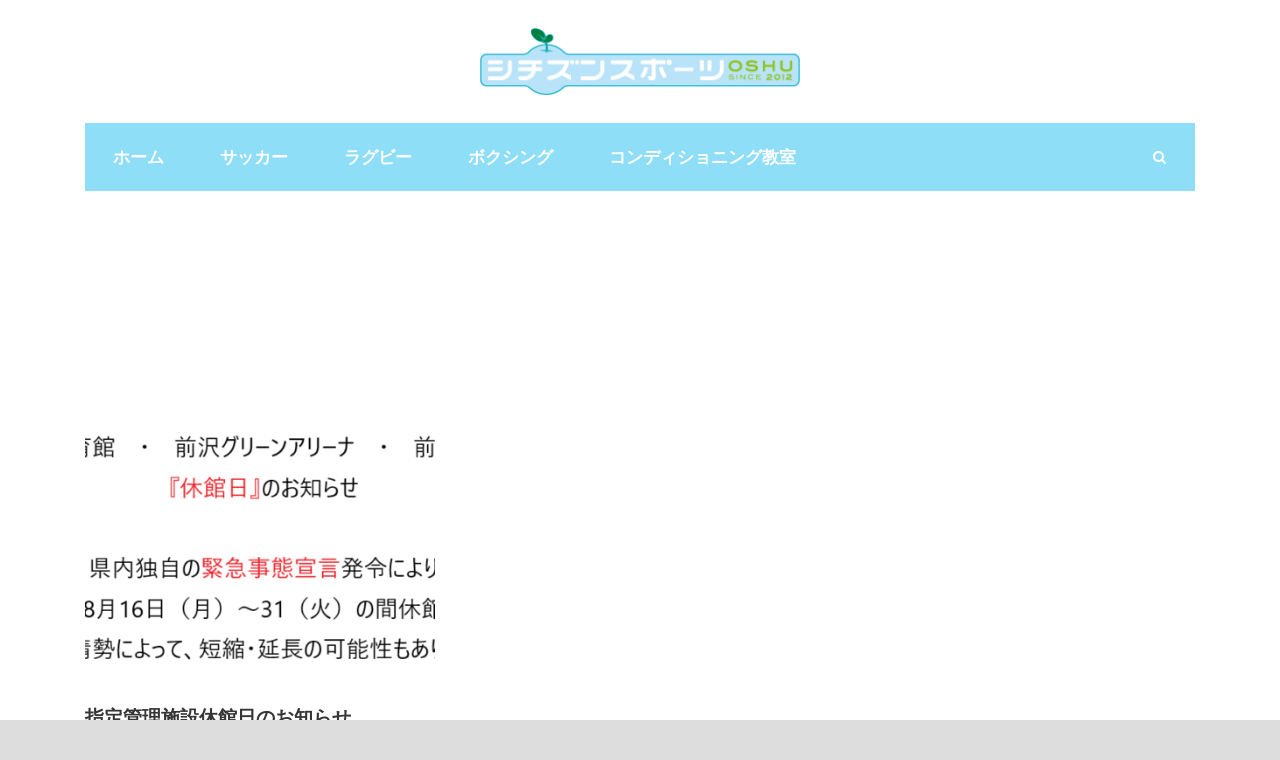

--- FILE ---
content_type: text/html; charset=UTF-8
request_url: https://citizenoshu.com/?m=20210817
body_size: 3974
content:
<!DOCTYPE html>
<!--[if IE 7]><html class="ie ie7 ltie8 ltie9" lang="ja"><![endif]-->
<!--[if IE 8]><html class="ie ie8 ltie9" lang="ja"><![endif]-->
<!--[if !(IE 7) | !(IE 8)  ]><!-->
<html lang="ja">
<!--<![endif]-->

<head>
	<meta charset="UTF-8" />
		<title>シチズンスポーツ奥州   &raquo; 2021 &raquo; 8月 &raquo; 17</title>
	<link rel="pingback" href="https://citizenoshu.com/site/xmlrpc.php" />
	
	<link rel="alternate" type="application/rss+xml" title="シチズンスポーツ奥州 &raquo; フィード" href="https://citizenoshu.com/?feed=rss2" />
<link rel="alternate" type="application/rss+xml" title="シチズンスポーツ奥州 &raquo; コメントフィード" href="https://citizenoshu.com/?feed=comments-rss2" />
		<script type="text/javascript">
			window._wpemojiSettings = {"baseUrl":"https:\/\/s.w.org\/images\/core\/emoji\/72x72\/","ext":".png","source":{"concatemoji":"https:\/\/citizenoshu.com\/site\/wp-includes\/js\/wp-emoji-release.min.js?ver=4.5.32"}};
			!function(e,o,t){var a,n,r;function i(e){var t=o.createElement("script");t.src=e,t.type="text/javascript",o.getElementsByTagName("head")[0].appendChild(t)}for(r=Array("simple","flag","unicode8","diversity"),t.supports={everything:!0,everythingExceptFlag:!0},n=0;n<r.length;n++)t.supports[r[n]]=function(e){var t,a,n=o.createElement("canvas"),r=n.getContext&&n.getContext("2d"),i=String.fromCharCode;if(!r||!r.fillText)return!1;switch(r.textBaseline="top",r.font="600 32px Arial",e){case"flag":return r.fillText(i(55356,56806,55356,56826),0,0),3e3<n.toDataURL().length;case"diversity":return r.fillText(i(55356,57221),0,0),a=(t=r.getImageData(16,16,1,1).data)[0]+","+t[1]+","+t[2]+","+t[3],r.fillText(i(55356,57221,55356,57343),0,0),a!=(t=r.getImageData(16,16,1,1).data)[0]+","+t[1]+","+t[2]+","+t[3];case"simple":return r.fillText(i(55357,56835),0,0),0!==r.getImageData(16,16,1,1).data[0];case"unicode8":return r.fillText(i(55356,57135),0,0),0!==r.getImageData(16,16,1,1).data[0]}return!1}(r[n]),t.supports.everything=t.supports.everything&&t.supports[r[n]],"flag"!==r[n]&&(t.supports.everythingExceptFlag=t.supports.everythingExceptFlag&&t.supports[r[n]]);t.supports.everythingExceptFlag=t.supports.everythingExceptFlag&&!t.supports.flag,t.DOMReady=!1,t.readyCallback=function(){t.DOMReady=!0},t.supports.everything||(a=function(){t.readyCallback()},o.addEventListener?(o.addEventListener("DOMContentLoaded",a,!1),e.addEventListener("load",a,!1)):(e.attachEvent("onload",a),o.attachEvent("onreadystatechange",function(){"complete"===o.readyState&&t.readyCallback()})),(a=t.source||{}).concatemoji?i(a.concatemoji):a.wpemoji&&a.twemoji&&(i(a.twemoji),i(a.wpemoji)))}(window,document,window._wpemojiSettings);
		</script>
		<style type="text/css">
img.wp-smiley,
img.emoji {
	display: inline !important;
	border: none !important;
	box-shadow: none !important;
	height: 1em !important;
	width: 1em !important;
	margin: 0 .07em !important;
	vertical-align: -0.1em !important;
	background: none !important;
	padding: 0 !important;
}
</style>
<link rel='stylesheet' id='style-css'  href='https://citizenoshu.com/site/wp-content/themes/realsoccer-v1-01%202/style.css?ver=4.5.32' type='text/css' media='all' />
<link rel='stylesheet' id='Open-Sans-Condensed-google-font-css'  href='https://fonts.googleapis.com/css?family=Open+Sans+Condensed%3A300%2C300italic%2C700&#038;subset=greek%2Ccyrillic-ext%2Ccyrillic%2Clatin%2Clatin-ext%2Cvietnamese%2Cgreek-ext&#038;ver=4.5.32' type='text/css' media='all' />
<link rel='stylesheet' id='Open-Sans-google-font-css'  href='https://fonts.googleapis.com/css?family=Open+Sans%3A300%2C300italic%2Cregular%2Citalic%2C600%2C600italic%2C700%2C700italic%2C800%2C800italic&#038;subset=greek%2Ccyrillic-ext%2Ccyrillic%2Clatin%2Clatin-ext%2Cvietnamese%2Cgreek-ext&#038;ver=4.5.32' type='text/css' media='all' />
<link rel='stylesheet' id='ABeeZee-google-font-css'  href='https://fonts.googleapis.com/css?family=ABeeZee%3Aregular%2Citalic&#038;subset=latin&#038;ver=4.5.32' type='text/css' media='all' />
<link rel='stylesheet' id='superfish-css'  href='https://citizenoshu.com/site/wp-content/themes/realsoccer-v1-01%202/plugins/superfish/css/superfish.css?ver=4.5.32' type='text/css' media='all' />
<link rel='stylesheet' id='dlmenu-css'  href='https://citizenoshu.com/site/wp-content/themes/realsoccer-v1-01%202/plugins/dl-menu/component.css?ver=4.5.32' type='text/css' media='all' />
<link rel='stylesheet' id='font-awesome-css'  href='https://citizenoshu.com/site/wp-content/themes/realsoccer-v1-01%202/plugins/font-awesome/css/font-awesome.min.css?ver=4.5.32' type='text/css' media='all' />
<!--[if lt IE 8]>
<link rel='stylesheet' id='font-awesome-ie7-css'  href='https://citizenoshu.com/site/wp-content/themes/realsoccer-v1-01%202/plugins/font-awesome/css/font-awesome-ie7.min.css?ver=4.5.32' type='text/css' media='all' />
<![endif]-->
<link rel='stylesheet' id='jquery-fancybox-css'  href='https://citizenoshu.com/site/wp-content/themes/realsoccer-v1-01%202/plugins/fancybox/jquery.fancybox.css?ver=4.5.32' type='text/css' media='all' />
<link rel='stylesheet' id='flexslider-css'  href='https://citizenoshu.com/site/wp-content/themes/realsoccer-v1-01%202/plugins/flexslider/flexslider.css?ver=4.5.32' type='text/css' media='all' />
<link rel='stylesheet' id='style-custom-css'  href='https://citizenoshu.com/site/wp-content/themes/realsoccer-v1-01%202/stylesheet/style-custom.css?ver=4.5.32' type='text/css' media='all' />
<script type='text/javascript' src='https://citizenoshu.com/site/wp-includes/js/jquery/jquery.js?ver=1.12.4'></script>
<script type='text/javascript' src='https://citizenoshu.com/site/wp-includes/js/jquery/jquery-migrate.min.js?ver=1.4.1'></script>
<link rel='https://api.w.org/' href='https://citizenoshu.com/?rest_route=/' />
<link rel="EditURI" type="application/rsd+xml" title="RSD" href="https://citizenoshu.com/site/xmlrpc.php?rsd" />
<link rel="wlwmanifest" type="application/wlwmanifest+xml" href="https://citizenoshu.com/site/wp-includes/wlwmanifest.xml" /> 
<meta name="generator" content="WordPress 4.5.32" />
<!-- load the script for older ie version -->
<!--[if lt IE 9]>
<script src="https://citizenoshu.com/site/wp-content/themes/realsoccer-v1-01%202/javascript/html5.js" type="text/javascript"></script>
<script src="https://citizenoshu.com/site/wp-content/themes/realsoccer-v1-01%202/plugins/easy-pie-chart/excanvas.js" type="text/javascript"></script>
<![endif]-->
</head>

<body class="archive date">
<div class="body-wrapper  float-menu" data-home="https://citizenoshu.com" >
		<header class="gdlr-header-wrapper "  >
		<!-- top navigation -->
				
		<!-- logo -->
		<div class="gdlr-header-inner">
			<div class="gdlr-header-container container">
				<!-- logo -->
				<div class="gdlr-logo">
					<a href="https://citizenoshu.com" >
						<img src="https://citizenoshu.com/site/wp-content/uploads/2016/06/Unknown-1.png" alt="" width="327" height="68" />						
					</a>
											
				</div>
				
				<!-- navigation -->
				<div class="gdlr-navigation-wrapper"><div class="gdlr-navigation-container container"><nav class="gdlr-navigation" id="gdlr-main-navigation" role="navigation"><ul id="menu-features" class="sf-menu gdlr-main-menu"><li  id="menu-item-4162" class="menu-item menu-item-type-post_type menu-item-object-page menu-item-4162menu-item menu-item-type-post_type menu-item-object-page menu-item-4162 gdlr-normal-menu"><a href="https://citizenoshu.com/">ホーム</a></li>
<li  id="menu-item-7363" class="menu-item menu-item-type-custom menu-item-object-custom menu-item-has-children menu-item-7363menu-item menu-item-type-custom menu-item-object-custom menu-item-has-children menu-item-7363 gdlr-normal-menu"><a href="https://web.playerapp.tokyo/search?q=%E5%A5%A5%E5%B7%9E%E3%83%A6%E3%83%8A%E3%82%A4%E3%83%86%E3%83%83%E3%83%89">サッカー</a>
<ul class="sub-menu">
	<li  id="menu-item-7358" class="menu-item menu-item-type-custom menu-item-object-custom menu-item-7358"><a href="https://web.playerapp.tokyo/team/27361">トップ</a></li>
	<li  id="menu-item-7360" class="menu-item menu-item-type-custom menu-item-object-custom menu-item-7360"><a href="https://web.playerapp.tokyo/team/30122">プリンセス</a></li>
	<li  id="menu-item-7359" class="menu-item menu-item-type-custom menu-item-object-custom menu-item-7359"><a href="https://web.playerapp.tokyo/team/30118">オルカ</a></li>
	<li  id="menu-item-7361" class="menu-item menu-item-type-custom menu-item-object-custom menu-item-7361"><a href="https://web.playerapp.tokyo/team/30120">Jrユース</a></li>
	<li  id="menu-item-7362" class="menu-item menu-item-type-custom menu-item-object-custom menu-item-7362"><a href="https://web.playerapp.tokyo/team/30121">ジュニア</a></li>
	<li  id="menu-item-6833" class="menu-item menu-item-type-custom menu-item-object-custom menu-item-6833"><a href="http://citizenoshu.com/site/wp-content/uploads/2025/09/shool_2025_3.pdf">CS奥州サッカースクール</a></li>
	<li  id="menu-item-7375" class="menu-item menu-item-type-custom menu-item-object-custom menu-item-7375"><a href="http://citizenoshu.com/site/wp-content/uploads/2024/05/2024GPスクール.pdf">GPスクール</a></li>
	<li  id="menu-item-7371" class="menu-item menu-item-type-custom menu-item-object-custom menu-item-7371"><a href="http://citizenoshu.com/site/wp-content/uploads/2025/04/2025CS奥州女子スクール.pdf">女子スクール</a></li>
	<li  id="menu-item-7496" class="menu-item menu-item-type-custom menu-item-object-custom menu-item-7496"><a href="https://citizenoshu.com/?p=7304">個サル</a></li>
	<li  id="menu-item-5634" class="menu-item menu-item-type-custom menu-item-object-custom menu-item-5634"><a href="http://citizenoshu.com/site/wp-content/uploads/2025/04/2025キッズチラシ.pdf">キッズ</a></li>
</ul>
</li>
<li  id="menu-item-4161" class="menu-item menu-item-type-post_type menu-item-object-page menu-item-4161menu-item menu-item-type-post_type menu-item-object-page menu-item-4161 gdlr-normal-menu"><a href="https://citizenoshu.com/?page_id=3868">ラグビー</a></li>
<li  id="menu-item-6828" class="menu-item menu-item-type-custom menu-item-object-custom menu-item-6828menu-item menu-item-type-custom menu-item-object-custom menu-item-6828 gdlr-normal-menu"><a href="http://citizenoshu.com/site/wp-content/uploads/2023/04/boxing_2023.pdf">ボクシング</a></li>
<li  id="menu-item-4160" class="menu-item menu-item-type-post_type menu-item-object-page menu-item-4160menu-item menu-item-type-post_type menu-item-object-page menu-item-4160 gdlr-normal-menu"><a href="https://citizenoshu.com/?page_id=3870">コンディショニング教室</a></li>
</ul></nav><i class="icon-search gdlr-menu-search-button" id="gdlr-menu-search-button" ></i>
<div class="gdlr-menu-search" id="gdlr-menu-search">
	<form method="get" id="searchform" action="https://citizenoshu.com/">
				<div class="search-text">
			<input type="text" value="Type Keywords" name="s" autocomplete="off" data-default="Type Keywords" />
		</div>
		<input type="submit" value="" />
		<div class="clear"></div>
	</form>	
</div>	
<div class="clear"></div></div></div><div id="gdlr-header-substitute" ></div>	
				
				<div class="clear"></div>
			</div>
		</div>
		
			<div class="gdlr-page-title-wrapper">
			<div class="gdlr-page-title-container container" >
				<span class="gdlr-page-title">Day</span>
								<h1 class="gdlr-page-caption">8月 17, 2021</h1>
							</div>	
		</div>		
			<div class="clear"></div>
	</header>

		<div class="content-wrapper"><div class="gdlr-content">

		<div class="with-sidebar-wrapper">
		<div class="with-sidebar-container container">
			<div class="with-sidebar-left eight columns">
				<div class="with-sidebar-content twelve gdlr-item-start-content columns">
					<div class="blog-item-holder"><div class="gdlr-isotope" data-type="blog" data-layout="fitRows" ><div class="clear"></div><div class="six columns"><div class="gdlr-item gdlr-blog-grid"><div class="gdlr-ux gdlr-blog-grid-ux">
<article id="post-5761" class="post-5761 post type-post status-publish format-standard has-post-thumbnail hentry category-infomation">
	<div class="gdlr-standard-style">
				<div class="gdlr-blog-thumbnail">
			<a href="https://citizenoshu.com/?p=5761"> <img src="https://citizenoshu.com/site/wp-content/uploads/2021/08/タイトルなし-400x300.png" alt="" width="400" height="300" /></a>		</div>
	
		<header class="post-header">
							<h3 class="gdlr-blog-title"><a href="https://citizenoshu.com/?p=5761">指定管理施設休館日のお知らせ</a></h3>
						
			<div class="gdlr-blog-info gdlr-info"><div class="blog-info blog-date"><i class="icon-calendar"></i><a href="https://citizenoshu.com/?m=20210817">2021年 8月 17日</a></div><div class="blog-info blog-author"><i class="icon-user"></i><a href="https://citizenoshu.com/?author=5" title="シチズンスポーツ奥州スタッフ の投稿" rel="author">シチズンスポーツ奥州スタッフ</a></div><div class="clear"></div></div>	
			<div class="clear"></div>
		</header><!-- entry-header -->

		<div class="gdlr-blog-content">8月12日に発令された、緊急事態宣言により、... <div class="clear"></div><a href="https://citizenoshu.com/?p=5761" class="excerpt-read-more">Read More</a><div class="blog-info blog-comment"><i class="icon-comments"></i><a href="https://citizenoshu.com/?p=5761#respond" >0</a></div></div>	</div>
</article><!-- #post --></div></div></div><div class="clear"></div></div><div class="clear"></div></div>				</div>
				
				<div class="clear"></div>
			</div>
			
<div class="gdlr-sidebar gdlr-right-sidebar four columns">
	<div class="gdlr-item-start-content sidebar-right-item" >
		</div>
</div>
			<div class="clear"></div>
		</div>				
	</div>				

</div><!-- gdlr-content -->
		<div class="clear" ></div>
	</div><!-- content wrapper -->

		
	<footer class="footer-wrapper" >
				<div class="footer-container container">
										<div class="footer-column twelve columns" id="footer-widget-1" >
					<div id="text-3" class="widget widget_text gdlr-item gdlr-widget">			<div class="textwidget"><p><a href="https://www.toto-growing.com"><img src="http://citizenoshu.com/site/wp-content/uploads/2020/01/toto_citizenoshu-1.jpg" width="5%" ></a></p>
</div>
		</div><div id="text-2" class="widget widget_text gdlr-item gdlr-widget">			<div class="textwidget"><a href="http://citizenoshu.com/site/wp-content/uploads/2021/10/r2financial-statements.pdf">令和２年度の決算報告書</a></div>
		</div>				</div>
									<div class="clear"></div>
		</div>
				
				<div class="copyright-wrapper">
			<div class="copyright-container container">
				<div class="copyright-left">
					©2016,NPO法人シチズンスポーツ奥州				</div>
				<div class="copyright-right">
					シチズンスポーツ奥州クラブハウス／岩手県奥州市水沢区東中通り1-1-13　クラブ事務所／奥州市水沢佐倉河字仙人127番地　胆江地区広域交流センター内				</div>
				<div class="clear"></div>
			</div>
		</div>
			</footer>
	</div> <!-- body-wrapper -->
<script type="text/javascript"></script><script type='text/javascript' src='https://citizenoshu.com/site/wp-content/plugins/goodlayers-soccer/javascript/gdlr-soccer.js?ver=1.0.0'></script>
<script type='text/javascript' src='https://citizenoshu.com/site/wp-content/themes/realsoccer-v1-01%202/plugins/superfish/js/superfish.js?ver=1.0'></script>
<script type='text/javascript' src='https://citizenoshu.com/site/wp-includes/js/hoverIntent.min.js?ver=1.8.1'></script>
<script type='text/javascript' src='https://citizenoshu.com/site/wp-content/themes/realsoccer-v1-01%202/plugins/dl-menu/modernizr.custom.js?ver=1.0'></script>
<script type='text/javascript' src='https://citizenoshu.com/site/wp-content/themes/realsoccer-v1-01%202/plugins/dl-menu/jquery.dlmenu.js?ver=1.0'></script>
<script type='text/javascript' src='https://citizenoshu.com/site/wp-content/themes/realsoccer-v1-01%202/plugins/jquery.easing.js?ver=1.0'></script>
<script type='text/javascript' src='https://citizenoshu.com/site/wp-content/themes/realsoccer-v1-01%202/plugins/fancybox/jquery.fancybox.pack.js?ver=1.0'></script>
<script type='text/javascript' src='https://citizenoshu.com/site/wp-content/themes/realsoccer-v1-01%202/plugins/fancybox/helpers/jquery.fancybox-media.js?ver=1.0'></script>
<script type='text/javascript' src='https://citizenoshu.com/site/wp-content/themes/realsoccer-v1-01%202/plugins/fancybox/helpers/jquery.fancybox-thumbs.js?ver=1.0'></script>
<script type='text/javascript' src='https://citizenoshu.com/site/wp-content/themes/realsoccer-v1-01%202/plugins/flexslider/jquery.flexslider.js?ver=1.0'></script>
<script type='text/javascript' src='https://citizenoshu.com/site/wp-content/themes/realsoccer-v1-01%202/javascript/gdlr-script.js?ver=1.0'></script>
<script type='text/javascript' src='https://citizenoshu.com/site/wp-includes/js/wp-embed.min.js?ver=4.5.32'></script>
</body>
</html>